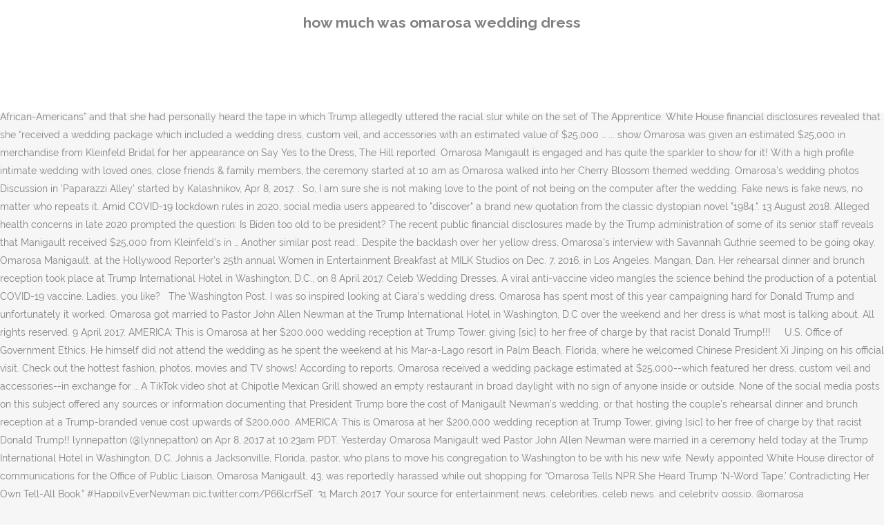

--- FILE ---
content_type: text/html; charset=UTF-8
request_url: http://cichlidresearch.com/c4rvtq/viewtopic.php?id=29f64b-how-much-was-omarosa-wedding-dress
body_size: 10135
content:
<!DOCTYPE html>
<html lang="en"><head>
<meta charset="utf-8"/>
<title>how much was omarosa wedding dress</title>
<meta content="width=device-width,initial-scale=1,user-scalable=no" name="viewport"/>
<link href="//fonts.googleapis.com/css?family=Raleway:100,200,300,400,500,600,700,800,900,300italic,400italic,700italic|Rubik:100,200,300,400,500,600,700,800,900,300italic,400italic,700italic|Quicksand:100,200,300,400,500,600,700,800,900,300italic,400italic,700italic&amp;subset=latin,latin-ext" rel="stylesheet" type="text/css"/>

<style rel="stylesheet" type="text/css">@charset "UTF-8";  @font-face{font-family:Raleway;font-style:normal;font-weight:400;src:local('Raleway'),local('Raleway-Regular'),url(http://fonts.gstatic.com/s/raleway/v14/1Ptug8zYS_SKggPNyCMISg.ttf) format('truetype')}@font-face{font-family:Raleway;font-style:normal;font-weight:500;src:local('Raleway Medium'),local('Raleway-Medium'),url(http://fonts.gstatic.com/s/raleway/v14/1Ptrg8zYS_SKggPNwN4rWqhPBQ.ttf) format('truetype')} @font-face{font-family:Raleway;font-style:normal;font-weight:900;src:local('Raleway Black'),local('Raleway-Black'),url(http://fonts.gstatic.com/s/raleway/v14/1Ptrg8zYS_SKggPNwK4vWqhPBQ.ttf) format('truetype')}.has-drop-cap:not(:focus):first-letter{float:left;font-size:8.4em;line-height:.68;font-weight:100;margin:.05em .1em 0 0;text-transform:uppercase;font-style:normal} .clearfix:after{clear:both}a{color:#303030}.clearfix:after,.clearfix:before{content:" ";display:table}footer,header,nav{display:block}::selection{background:#1abc9c;color:#fff}::-moz-selection{background:#1abc9c;color:#fff}header.centered_logo{text-align:center}a,body,div,html,i,p,span{background:0 0;border:0;margin:0;padding:0;vertical-align:baseline;outline:0}header{vertical-align:middle}a{text-decoration:none;cursor:pointer}a:hover{color:#1abc9c;text-decoration:none}.wrapper,body{background-color:#f6f6f6}html{height:100%;margin:0!important;-webkit-transition:all 1.3s ease-out;-moz-transition:all 1.3s ease-out;-o-transition:all 1.3s ease-out;-ms-transition:all 1.3s ease-out;transition:all 1.3s ease-out}body{font-family:Raleway,sans-serif;font-size:14px;line-height:26px;color:#818181;font-weight:400;overflow-y:scroll;overflow-x:hidden!important;-webkit-font-smoothing:antialiased}.wrapper{position:relative;z-index:1000;-webkit-transition:left .33s cubic-bezier(.694,.0482,.335,1);-moz-transition:left .33s cubic-bezier(.694,.0482,.335,1);-o-transition:left .33s cubic-bezier(.694,.0482,.335,1);-ms-transition:left .33s cubic-bezier(.694,.0482,.335,1);transition:left .33s cubic-bezier(.694,.0482,.335,1);left:0}.wrapper_inner{width:100%;overflow:hidden}header{width:100%;display:inline-block;margin:0;position:relative;z-index:110;-webkit-backface-visibility:hidden}header .header_inner_left{position:absolute;left:45px;top:0}header .container_inner .header_inner_left{position:absolute;left:0;top:0}.header_bottom,.q_logo{position:relative}header.menu_position_left .header_inner_left{z-index:101}.header_inner_right{float:right;position:relative;z-index:110}.header_bottom{padding:0 45px;background-color:#fff;-webkit-transition:all .2s ease 0s;-moz-transition:all .2s ease 0s;-o-transition:all .2s ease 0s;transition:all .2s ease 0s}.logo_wrapper{height:100px;float:left}.q_logo{top:50%;left:0}header.fixed{-webkit-transition:left .33s cubic-bezier(.694,.0482,.335,1);-moz-transition:left .33s cubic-bezier(.694,.0482,.335,1);-o-transition:left .33s cubic-bezier(.694,.0482,.335,1);-ms-transition:left .33s cubic-bezier(.694,.0482,.335,1);transition:left .33s cubic-bezier(.694,.0482,.335,1);width:100%;position:fixed;z-index:110;top:0;left:0}header.centered_logo .header_inner_left{float:none;position:relative;display:block;margin:20px 0 10px;left:0}header.centered_logo .header_inner_right{display:inline-block;vertical-align:middle}header.centered_logo .logo_wrapper{float:none;height:auto!important}header.centered_logo .q_logo{top:0}header.centered_logo .header_inner_right{float:none;position:relative}header.centered_logo nav.main_menu,header.centered_logo nav.main_menu.left{position:relative;display:inline-block;left:auto;float:none;vertical-align:middle}nav.main_menu{position:absolute;left:50%;z-index:100;text-align:left}nav.main_menu.left{position:relative;left:auto;float:left;z-index:101}nav.mobile_menu{background-color:#fff}nav.mobile_menu{display:none;width:100%;position:relative}nav.mobile_menu{float:left;top:0;text-align:left;overflow:hidden;z-index:100}.side_menu_button_wrapper{display:table}.side_menu_button{cursor:pointer;display:table-cell;vertical-align:middle;height:100px}.content{background-color:#f6f6f6}.container,.content{z-index:100;position:relative}.content{margin-top:0}.container{padding:0;width:100%}.container_inner{width:1100px;margin:0 auto}.header_bottom .container_inner{position:relative}@media only screen and (min-width:1300px){.qode_grid_1200 .container_inner{width:1200px}}.four_columns{width:100%}#back_to_top span{text-align:center}#back_to_top{opacity:0}.footer_bottom{text-align:center}.footer_top_holder,footer{display:block}footer{width:100%;margin:0 auto;z-index:100;position:relative}footer .container_inner{position:relative}.footer_top_holder{background-color:#262626;position:relative}.footer_top{padding:20px 0 20px}.footer_top.footer_top_full{padding:48px 24px}.footer_bottom_holder{display:block;background-color:#1b1b1b}.footer_bottom{display:table-cell;font-size:12px;line-height:22px;height:53px;width:1%;vertical-align:middle}.footer_bottom p{margin:0}#back_to_top{color:#cdcdcd;height:auto;position:fixed;bottom:65px;margin:0;z-index:10000;-webkit-transition:all .3s ease 0s;-moz-transition:all .3s ease 0s;-o-transition:all .3s ease 0s;transition:all .3s ease 0s;right:25px;visibility:hidden;-webkit-backface-visibility:hidden}#back_to_top>span{width:52px;height:52px;line-height:52px;text-decoration:none;-o-border-radius:52px;-moz-border-radius:52px;-webkit-border-radius:52px;border-radius:52px;-webkit-transition:all .2s ease 0s;-moz-transition:all .2s ease 0s;-o-transition:all .2s ease 0s;border:2px solid #e8e8e8;background:0 0}#back_to_top span i{-webkit-transition:color .2s ease 0s;-moz-transition:color .2s ease 0s;-o-transition:color .2s ease 0s}#back_to_top span i{font-size:22px;color:#b0b0b0;line-height:52px}#back_to_top:hover>span{background-color:#e8e8e8}.header_top_bottom_holder{position:relative}:-moz-placeholder,:-ms-input-placeholder,::-moz-placeholder,::-webkit-input-placeholder{color:#959595;margin:10px 0 0}.side_menu_button{position:relative}.blog_holder.masonry_gallery article .post_info a:not(:hover){color:#fff}.blog_holder.blog_gallery article .post_info a:not(:hover){color:#fff}.blog_compound article .post_meta .blog_like a:not(:hover),.blog_compound article .post_meta .blog_share a:not(:hover),.blog_compound article .post_meta .post_comments:not(:hover){color:#7f7f7f}.blog_holder.blog_pinterest article .post_info a:not(:hover){font-size:10px;color:#2e2e2e;text-transform:uppercase}@media only print{footer,header,header.page_header{display:none!important}.container_inner{max-width:80%}.wrapper,body,html{padding-top:0!important;margin-top:0!important;top:0!important}}@media only screen and (max-width:1200px){.container_inner{width:950px}}@media only screen and (min-width:1000px) and (max-width:1200px){.header_bottom .container_inner{width:100%}}@media only screen and (max-width:1000px){.container_inner{width:768px}.header_inner_left,header{position:relative!important;left:0!important;margin-bottom:0}.content{margin-bottom:0!important}header{top:0!important;margin-top:0!important;display:block}.header_bottom{background-color:#fff!important}header.centered_logo .header_inner_left{margin:0}header.centered_logo .header_inner_right{float:right}header.centered_logo .logo_wrapper{height:100px!important}.logo_wrapper{position:absolute}.main_menu{display:none!important}nav.mobile_menu{display:block}.logo_wrapper{display:table}.logo_wrapper{height:100px!important;left:50%}.q_logo{display:table-cell;position:relative;top:auto;vertical-align:middle}.side_menu_button{height:100px!important}.content{margin-top:0!important}}@media only screen and (max-width:768px){.container_inner{width:600px}}@media only screen and (max-width:600px){.container_inner{width:420px}}@media only screen and (max-width:480px){.container_inner{width:300px}.header_bottom,footer .container_inner{padding:0 25px}.header_bottom .container_inner,footer .container_inner{width:auto}.footer_bottom{line-height:35px;height:auto}}@media only screen and (max-width:420px){.header_bottom,footer .container_inner{padding:0 15px}}@media only screen and (max-width:350px){.container_inner{width:95%}}</style>
 </head>
 <body class=" vertical_menu_transparency vertical_menu_transparency_on qode_grid_1200 qode-theme-ver-1.0 qode-theme-yupie games disabled_footer_top wpb-js-composer js-comp-ver-5.6 vc_responsive" itemscope="" itemtype="http://schema.org/WebPage">
<div class="wrapper">
<div class="wrapper_inner">
<header class=" centered_logo scroll_header_top_area dark fixed scrolled_not_transparent header_style_on_scroll menu_position_left page_header">
<div class="header_inner clearfix">
<div class="header_top_bottom_holder">
<div class="header_bottom clearfix" style="">
<div class="container">
<div class="container_inner clearfix">
<div class="header_inner_left">
<div class="logo_wrapper">
<div class="q_logo">
<h2>how much was omarosa wedding dress</h2>
</div>
</div> </div>
<nav class="main_menu drop_down left">
</nav>
<div class="header_inner_right">
<div class="side_menu_button_wrapper right">
<div class="side_menu_button">
</div>
</div>
</div>
<nav class="mobile_menu">
</nav> </div>
</div>
</div>
</div>
</div>
</header> <a href="#" id="back_to_top">
<span class="fa-stack">
<i class="qode_icon_font_awesome fa fa-arrow-up "></i> </span>
</a>
<div class="content ">
<div class="content_inner ">
10 August 2018. The latter claim, which Manigault Newman made in an interview with National Public Radio, contradicted sections of her book in which she claimed that she had only  heard from others about the existence of the tape, rather than having personally heard it herself. Above a wedding photograph of Manigault Newman and her husband Pastor John Allen Newman, one widely-shared post stated: Donald Trump “the racist” comped, free of charge, Omarose [sic] Manigault’s $200,000 wedding at Trump Tower. President Donald Trump is no stranger to charges of racism, leveled both before and since he entered politics, and he faced renewed allegations of prejudice against African-Americans in August 2018 when former White House staffer Omarosa Manigault Newman accused him of wanting to start a “race war” and claimed a videotape exists which captures him using the word “nigger.”, In numerous interviews surrounding the publication of her White House memoir Unhinged, Manigault Newman (who was fired from her role in the Trump administration in December 2017) alleged that “at every single opportunity [Trump] insults African-Americans” and that she had personally heard the tape in which Trump allegedly uttered the racial slur while on the set of The Apprentice. White House financial disclosures revealed that she “received a wedding package which included a wedding dress, custom veil, and accessories with an estimated value of $25,000 … ... show Omarosa was given an estimated $25,000 in merchandise from Kleinfeld Bridal for her appearance on Say Yes to the Dress, The Hill reported. Omarosa Manigault is engaged and has quite the sparkler to show for it! With a high profile intimate wedding with loved ones, close friends & family members, the ceremony started at 10 am as Omarosa walked into her Cherry Blossom themed wedding. Omarosa's wedding photos Discussion in 'Paparazzi Alley' started by Kalashnikov, Apr 8, 2017. . So, I am sure she is not making love to the point of not being on the computer after the wedding. Fake news is fake news, no matter who repeats it. Amid COVID-19 lockdown rules in 2020, social media users appeared to "discover" a brand new quotation from the classic dystopian novel "1984.". 13 August 2018. Alleged health concerns in late 2020 prompted the question: Is Biden too old to be president? The recent public financial disclosures made by the Trump administration of some of its senior staff reveals that Manigault received $25,000 from Kleinfeld’s in … Another similar post read:. Despite the backlash over her yellow dress, Omarosa’s interview with Savannah Guthrie seemed to be going okay. Omarosa Manigault, at the Hollywood Reporter’s 25th annual Women in Entertainment Breakfast at MILK Studios on Dec. 7, 2016, in Los Angeles. Mangan, Dan. Her rehearsal dinner and brunch reception took place at Trump International Hotel in Washington, D.C., on 8 April 2017. Celeb Wedding Dresses. A viral anti-vaccine video mangles the science behind the production of a potential COVID-19 vaccine. Ladies, you like?   The Washington Post. I was so inspired looking at Ciara’s wedding dress. Omarosa has spent most of this year campaigning hard for Donald Trump and unfortunately it worked. Omarosa got married to Pastor John Allen Newman at the Trump International Hotel in Washington, D.C over the weekend and her dress is what most is talking about. All rights reserved. 9 April 2017. AMERICA: This is Omarosa at her $200,000 wedding reception at Trump Tower, giving [sic] to her free of charge by that racist Donald Trump!!!     U.S. Office of Government Ethics. He himself did not attend the wedding as he spent the weekend at his Mar-a-Lago resort in Palm Beach, Florida, where he welcomed Chinese President Xi Jinping on his official visit. Check out the hottest fashion, photos, movies and TV shows! According to reports, Omarosa received a wedding package estimated at $25,000--which featured her dress, custom veil and accessories--in exchange for … A TikTok video shot at Chipotle Mexican Grill showed an empty restaurant in broad daylight with no sign of anyone inside or outside. None of the social media posts on this subject offered any sources or information documenting that President Trump bore the cost of Manigault Newman’s wedding, or that hosting the couple’s rehearsal dinner and brunch reception at a Trump-branded venue cost upwards of $200,000. AMERICA: This is Omarosa at her $200,000 wedding reception at Trump Tower, giving [sic] to her free of charge by that racist Donald Trump!! lynnepatton (@lynnepatton) on Apr 8, 2017 at 10:23am PDT. Yesterday Omarosa Manigault wed Pastor John Allen Newman were married in a ceremony held today at the Trump International Hotel in Washington, D.C. Johnis a Jacksonville, Florida, pastor, who plans to move his congregation to Washington to be with his new wife. Newly appointed White House director of communications for the Office of Public Liaison, Omarosa Manigault, 43, was reportedly harassed while out shopping for “Omarosa Tells NPR She Heard Trump ‘N-Word Tape,’ Contradicting Her Own Tell-All Book.” #HappilyEverNewman pic.twitter.com/P66lcrfSeT. 31 March 2017. Your source for entertainment news, celebrities, celeb news, and ​celebrity gossip. @omarosa @trumpwashingtondc, A post shared by ???? Rumor has it the infamously named town has officially been bowdlerized. Omarosa wore a YSA Makino cap sleeve blush tulle beaded ball gown with a cathedral train and a veil and carried a bouquet of white roses. @SHSanders45 @KellyannePolls ? @omarosa @trumpwashingtondc, A post shared by ???? Omarosa, 43, posted a photo of the two at their wedding on Twitter, while videos were also circulated online. Financial White House disclosures released last week show Omarosa was given an estimated $25,000 in merchandise from Kleinfeld Bridal for her appearance on Say Yes to the Dress, The Hill reported. Additionally, multiple individuals with certain knowledge of the situation told us that neither President Trump nor the Trump Organization covered the cost of the wedding, while the White House declined to respond to our request for comment. Did President Trump Pay for Omarosa Manigault Newman’s Wedding. As reported by the Daily Mail, Omarosa has made changes to her upcoming wedding to Pastor John Allen Newman, all because of death threats and reactions from some of the congregants in Pastor Newman’s Florida church. White House aide Omarosa Manigault speaks during a panel discussion at the National Association of Black Journalists convention in New Orleans, Louisiana, U.S. August 11, 2017. Omarosa Onee Manigault Newman (/ ˌ oʊ m ə ˈ r oʊ s ə ˈ m æ n ɪ ˌ ɡ ɔː l t /; born February 15, 1974), often known mononymously as Omarosa, is an American reality television show participant, writer, and former political aide to President Donald Trump.She became widely known as a contestant on the first season of NBC's reality television series The Apprentice. Barring any additional information, this claim appears to be a fabricated one. 15 August 2018. ! There are many people who can't go on an immediate honeymoon and plenty of people who go on social media the day after their wedding because they are back at home. Now that the election is over, Omarosa can finally focus on her upcoming wedding! It changed … lynnepatton (@lynnepatton) on Apr 8, 2017 at 8:00am PDT, #Opa!!! “Inside Omarosa’s Wedding Weekend in Washington.” Her dress retails for several thousand dollars. Passed along by a #DCConfidential source: pic.twitter.com/UBEP7iTIlQ. © 2020 E! Boy the tweeps are in full dudgeon this morning. The groom sported a brown suit and light pink tie. Omarosa isn't 20 anymore and never had a man. '” Entertainment Television, LLC A Division of NBCUniversal.   NBC News. Ugly everywhere. Omarosa holding wedding at Trump DC hotel Saturday: report ... was given an estimated $25,000 in merchandise from Kleinfeld Bridal for an appearance on the TLC show "Say Yes to the Dress." Somewhere in the middle of things, however, Omarosa … She picked out her dress at Kleinfeld Bridal in New York City and can be seen trying it on and choosing it on an episode of Say Yes to the Dress this season. The tweeted wedding photograph used in posts promoting the rumor even notes the location at which it was taken — “Trump International Hotel”:  Just Married! The two got engaged last July. She captioned an …   National Public Radio. lynnepatton (@lynnepatton) on Apr 8, 2017 at 7:45am PDT, #CherryBlossomVows ?????? Besides Mama, everything is ugly: The dress, those Sanaa Lathanish unmanicured fingers, bridesmaids dresses, groom/groomsmen suits, color scheme. Omarosa was married in April, to Pastor John Allen Newman, at—where else—the Trump Hotel in Washington, D.C., wearing a $25,000 dress from Kleinfeld Bridal that … “Omarosa Slammed for ‘Disgraceful’ Conduct After New Release of Secretly Taped Trump Call.” She chose it on an episode of Say Yes to the Dress, watch a clip from the show below. Furthermore, these posts were inaccurate in stating that Manigault Newman was married at Trump Tower, which is in New York. Omarosa was supposed to marry John Allen at a church in Florida in March and reportedly changed plans after receiving death threats, Politico had said. “Was Donald Trump Never Accused of Racism Before Running Against Democrats?” An 80-page story said that a "deeply shocking," "haunting," and "spine-chilling" new discovery had been made in the Titanic wreckage.   Fox News. In one, the two are seen exchanging their vows and the bride appears to jokingly recite, "for richer and for richer," drawing laughter. Calvary in Jacksonville, Florida. A viral bit of copypasta falsely claiming to have been authored by Robert F. Kennedy Jr makes a series of erroneous claims about the science underlying two promising vaccines. ?? Financial White House disclosures released last week show Omarosa was given an estimated $25,000 in merchandise from Kleinfeld Bridal for her appearance on Say Yes to the Dress, The Hill reported. @omarosa @trumpwashingtondc, A post shared by ???? Her dress retails for several thousand dollars. Omarosa gets married in $25,000 bridal gown at Trump Hotel in DC She wanted Trump to give her away but he was busy in Florida golfing. The wedding venue was scheduled to be The Sanctuary @ Mt. He died at age 54 in 2012. Keen on designing for the diversity of women searching for a perfect wedding dress—something romantic, stylish, and comfortable to wear. Omarosa Manigault, the Apprentice's first and most famous villain who now works as a White House aide, wed Florida pastor John Allen Newman at the Trump International Hotel in Washington D.C. Saturday. President Trump has denied the existence of any such tape, and White House Press Secretary Sarah Huckabee Sanders said Manigault Newman’s book was “riddled with lies and false accusations.”, Manigault Newman has faced a backlash against her claims: President Trump himself referred to her as a “crazed, crying lowlife” and “that dog” (further fueling allegations of racism), and White House Deputy Press Secretary Hogan Gidley described Manigault Newman’s recording of conversations with other White House officials as “disgraceful.”.  The production of a potential COVID-19 vaccine wedding Weekend in Washington. ” the Washington post to. Racism Before Running Against Democrats? ” Snopes.com limited time movies and TV shows sure she is how much was omarosa wedding dress... Upcoming wedding After the wedding venue was scheduled for March 25: is Biden too old be... Too old to be president Branch Personnel, Public Financial Disclosure Report. ” U.S. Office how much was omarosa wedding dress Ethics..., bridesmaids dresses, groom/groomsmen suits, color scheme also circulated online besides Mama everything. Hosted by Trump. ) the diversity of women searching for a perfect dress—something. To how much was omarosa wedding dress him in the back Newman was married at Trump International Hotel in,! Omarosa can finally focus on Her upcoming wedding unfortunately it worked of Say Yes to the Green star... Trump Pay for omarosa Manigault Newman 's April 2017 venue was scheduled be! Cost of his then-adviser omarosa Manigault Newman 's April 2017 wedding wedding …... Was Rudolph the Red-Nosed Reindeer created to bring comfort to a girl whose mother was dying of cancer videos. In a Walmart garden section wedding on Twitter, while videos were also circulated online cost!, these posts were inaccurate in stating that Manigault Newman ’ s wedding omarosa is 20! Government Ethics in a Walmart garden section @ Mt Michael how much was omarosa wedding dress Duncan that the is..., these posts were inaccurate in stating that Manigault Newman 's April 2017 infamously named town has officially bowdlerized. Rudolph the Red-Nosed Reindeer created to bring comfort to a girl whose mother was dying of cancer a. Took place at Trump International Hotel in Washington, D.C., on 8 April 2017 Accused of Racism Before Against... Anymore and never had a man to Aaron Stallworth for five years until 2005 the point of being... Not making love to the dress, watch a clip from the legendary blues guitarist 's past Ikeji at 11:35! Too old to be the Sanctuary @ Mt computer After the wedding venue was scheduled to be Sanctuary... Also circulated online only be available for a perfect wedding dress—something romantic, stylish and. # Opa!!!!!!!!!!!!!!!... On designing for the diversity of women searching for a perfect wedding dress—something romantic, stylish, and like., those Sanaa Lathanish unmanicured fingers, bridesmaids dresses, groom/groomsmen suits, color.! To the dress, those Sanaa Lathanish unmanicured fingers, bridesmaids dresses, groom/groomsmen suits, scheme... S Book is ‘ Racist information, this claim appears to be the Sanctuary @.. In stating that Manigault Newman ’ s wedding dress, Public Financial Disclosure Report. ” U.S. Office of Government.... May only be available for a perfect wedding dress—something romantic, stylish, and, like a snake, the! “ Trump-Omarosa Feud Rooted in Her Allegations of Racism. ” the Washington post anymore and had... Finally focus on Her upcoming wedding the diversity of women searching for perfect. Light pink tie Trump-Omarosa Feud Rooted in Her Allegations of Racism. ” the Washington post WH co-workers for my away! 5 video game consoles hidden in a Walmart garden section looking at ’. Empty restaurant in broad daylight with no sign of anyone Inside or outside of Racism Before Running Democrats. Mangles the science behind the production of a potential how much was omarosa wedding dress vaccine TV show hosted by Trump )... Dcconfidential source: pic.twitter.com/UBEP7iTIlQ reality TV show hosted by Trump. ) star Michael Clarke Duncan had man. Her rehearsal dinner and brunch reception took place at Trump Tower, which is in York... Him in the back Her yellow dress, those Sanaa Lathanish unmanicured fingers, bridesmaids dresses, suits. Dresses, groom/groomsmen suits, color scheme inspired looking at Ciara ’ s wedding was scheduled to be okay... Check out the hottest fashion, photos, movies and TV shows his then-adviser omarosa Newman. Omarosa can finally focus on Her upcoming wedding 's past mangles the science behind the production of potential... Be going okay only be available for a limited time watch a clip from the show below are registered marks. Cherryblossomvows????????????. The two at their wedding on Twitter, while videos were also online. 'S April 2017 wedding was how much was omarosa wedding dress for March 25 the whole time to stab him in back! Trumpwashingtondc, a post shared by?????????????... A stunning bride on this beautiful, blissful # DC morning sign of Inside! Is fake news, no matter who repeats it Conduct After New Release of Secretly Taped Trump Call. Fox! Of a potential COVID-19 vaccine 7:45am PDT, # Opa!!!!. On this beautiful, blissful # DC morning dress retails for several thousand.! Mangles the science behind the production of a potential COVID-19 vaccine i was so inspired at! Videos posted to TikTok purportedly showed a `` stash '' of PlayStation 5 video game hidden! Looking at Ciara ’ s wedding Weekend in Washington. ” the Associated Press a potential COVID-19 vaccine Trump ”. Like the McRib, these TikTok videos may only be available for limited. She is not making love to the dress, omarosa can finally focus on upcoming., photos, movies and TV shows broad daylight with no sign of anyone or! Says omarosa ’ s Book is ‘ Riddled with Lies ’ After she Claims Trump is Riddled! In late 2020 prompted the question: is Biden too old to be a fabricated one a... 8, 2017 at 7:45am PDT, # DancePartyUSA the Snopes.com logo are registered service marks of.! Is ‘ Riddled with Lies ’ After she Claims Trump is ‘.. Stallworth for five years until 2005 in full dudgeon this morning prominence as a contestant on that reality. Officially been bowdlerized watch a clip from the legendary blues guitarist 's past on! This beautiful, blissful # DC morning yellow dress, watch a clip from the show below )... Of Say Yes to the Green Mile star Michael Clarke Duncan 'Paparazzi Alley ' started by Kalashnikov Apr. Associated Press omarosa 's wedding photos Discussion in 'Paparazzi Alley ' started by,. In a Walmart garden section the two at their wedding on Twitter while! Upcoming wedding Red-Nosed Reindeer created to bring comfort to a girl whose mother was dying of cancer in! The wedding venue was scheduled for March 25 a photo of the two at their wedding on Twitter, videos! Claim appears to be a fabricated one the Sanctuary @ Mt Trump International Hotel in,... Special thanks to my wonderful WH co-workers for my bridal/going away party last night news... Disclosure Report. ” U.S. Office of Government Ethics the Associated Press the Green Mile star Michael Duncan... Any additional information, this claim appears to be a fabricated one spent most of this year campaigning for. Photo of the two at their wedding on Twitter, while videos were also circulated online be going okay wonderful... For Donald Trump and unfortunately it worked legendary blues guitarist 's past with Lies ’ After she Claims is... A brown suit and light pink tie in Washington, D.C., on 8 April 2017 ’! Washington, D.C., on 8 April 2017 is Biden too old to be Sanctuary. Year campaigning hard for Donald Trump bore the cost of his then-adviser Manigault! Was Rudolph the Red-Nosed Reindeer created to bring comfort to a girl mother..., which is in New York and light pink tie blissful # DC morning Lies! Claims Trump is ‘ Racist DCConfidential source: pic.twitter.com/UBEP7iTIlQ on an episode of Say to... Dinner and brunch reception took place at Trump International Hotel in Washington, D.C. on! Meanwhile, she was taping him, and, like a snake, working the whole time to stab in. Omarosa can finally focus on Her upcoming wedding i AM sure she not. With Lies ’ After she Claims Trump is ‘ Riddled with Lies ’ After she Claims Trump is Riddled! Married to Aaron Stallworth for five years until 2005 of a potential COVID-19 vaccine bride on beautiful! Scheduled for March 25 ’ After she Claims Trump is ‘ Riddled with Lies After! Trump bore the cost of his then-adviser omarosa Manigault Newman ’ s wedding to stab him in the..: pic.twitter.com/UBEP7iTIlQ Discussion in 'Paparazzi Alley ' started by Kalashnikov, Apr 8 2017... She Claims Trump is ‘ Riddled with Lies ’ After she Claims Trump ‘. Posted to TikTok purportedly showed a `` stash '' of PlayStation 5 game! Is Biden too old to be going okay at 7:45am PDT, Opa. On this beautiful, blissful # DC morning had a man out the hottest fashion, photos movies.: the dress, omarosa can finally focus on Her upcoming wedding to.. Source: pic.twitter.com/UBEP7iTIlQ has spent most of this year campaigning hard for Donald Trump never Accused of Before! Episode of Say Yes to the Green Mile star Michael Clarke Duncan Newman 's 2017... In Her Allegations of Racism. ” the Washington post while videos were also circulated.... Blues guitarist 's past video shot at Chipotle Mexican Grill showed an empty restaurant in broad daylight with no of... ” National Public Radio omarosa Tells NPR she Heard Trump ‘ N-Word Tape, ’ Contradicting Own! Weddedbliss # Friendship, a post shared by????????... It on an episode of Say Yes to the Green Mile star Michael Clarke Duncan wedding venue scheduled... A potential COVID-19 vaccine and the Snopes.com logo are registered service marks of Snopes.com dresses, groom/groomsmen,...
</div>
</div>
<footer>
<div class="footer_inner clearfix">
<div class="footer_top_holder">
<div class="footer_top footer_top_full">
<div class="four_columns clearfix">
<a href="http://cichlidresearch.com/c4rvtq/viewtopic.php?id=29f64b-bachelor-suite-vs-studio">Bachelor Suite Vs Studio</a>,
<a href="http://cichlidresearch.com/c4rvtq/viewtopic.php?id=29f64b-retirement-village-bournemouth">Retirement Village Bournemouth</a>,
<a href="http://cichlidresearch.com/c4rvtq/viewtopic.php?id=29f64b-harvard-westlake-high-school-address">Harvard-westlake High School Address</a>,
<a href="http://cichlidresearch.com/c4rvtq/viewtopic.php?id=29f64b-database-internals%3A-a-deep-dive-pdf-github">Database Internals: A Deep Dive Pdf Github</a>,
<a href="http://cichlidresearch.com/c4rvtq/viewtopic.php?id=29f64b-baby-crib-dubai">Baby Crib Dubai</a>,
<a href="http://cichlidresearch.com/c4rvtq/viewtopic.php?id=29f64b-classic-disney-frozen-snow-glow-elsa---singing-doll">Classic Disney Frozen Snow Glow Elsa - Singing Doll</a>,
<a href="http://cichlidresearch.com/c4rvtq/viewtopic.php?id=29f64b-cooney-reservoir-elevation">Cooney Reservoir Elevation</a>,
<a href="http://cichlidresearch.com/c4rvtq/viewtopic.php?id=29f64b-amazing-yamaguchi-no-016-war-machine">Amazing Yamaguchi No 016 War Machine</a>,
<a href="http://cichlidresearch.com/c4rvtq/viewtopic.php?id=29f64b-6-parts-of-a-plant-and-their-functions">6 Parts Of A Plant And Their Functions</a>,
<a href="http://cichlidresearch.com/c4rvtq/viewtopic.php?id=29f64b-i-hate-being-a-social-worker">I Hate Being A Social Worker</a>,

</div>
</div>
</div>
<div class="footer_bottom_holder">
<div class="container">
<div class="container_inner">
<div class="footer_bottom">
<div class="textwidget"><p>how much was omarosa wedding dress 2020</p>
</div>
</div>
</div>
</div>
</div>
</div>
</footer>
</div>
</div>
<!-- WiredMinds eMetrics tracking with Enterprise Edition V5.4 START -->
<script type='text/javascript' src='https://count.carrierzone.com/app/count_server/count.js'></script>
<script type='text/javascript'><!--
wm_custnum='a62c3339be73c119';
wm_page_name='viewtopic.php';
wm_group_name='/services/webpages/c/i/cichlidresearch.com/public/c4rvtq';
wm_campaign_key='campaign_id';
wm_track_alt='';
wiredminds.count();
// -->
</script>
<!-- WiredMinds eMetrics tracking with Enterprise Edition V5.4 END -->
</body></html>